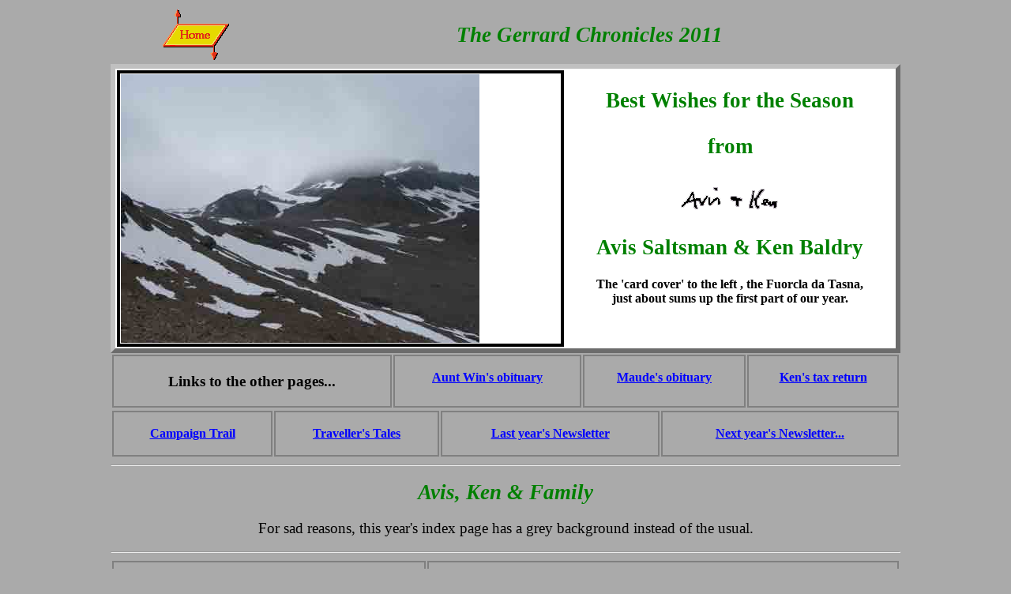

--- FILE ---
content_type: text/html
request_url: http://art-science.com/Xmas2011/index.html
body_size: 2254
content:
<?xml version="1.0" encoding="UTF-8"?>
<!DOCTYPE html PUBLIC "-//W3C//DTD XHTML 1.0 Transitional//EN" "../Images/xhtml1-transitional.dtd">

<html xmlns="http://www.w3.org/1999/xhtml">

	<head>
		<title>Ken Baldry &amp; Avis Saltsman's Xmas 2011 newsletter</title>
		<meta name="description" content="Ken Baldry and Avis Saltsman's Christmas newsletter 2004" />
		<meta name="keywords" content="Xmas 1998, Xmas newsletter, Christmas newsletter, Ken Baldry, Avis Saltsman" />
		<link href="../Images/aslwhite.css" type="text/css" rel="STYLESHEET" />
	</head>

	<body bgcolor="#aaaaaa">
		<div id='wider'>
			<table class='ftt'>
				<tr class='cc'>
					<td><a href="../index.html"><b><img src="../Images/Home_Logo.gif" alt=" " height="67" width="89" align="bottom" /></b></a></td>
					<td>
						<h1 class="golds">The Gerrard Chronicles 2011</h1>
					</td>
				</tr>
			</table>
			<table class="fttw">
				<tr height="347">
					<td class='borb'><img src="images/4486.jpg" /></td>
					<td class='tc'>
						<h2 class="or">Best Wishes for the Season</h2>
						<p class="tit">from</p>
						<h2 class="or"><img src="../Images/avis_ken.gif" alt="" height="48" width="151"/></h2>
						<h2 class="or">Avis Saltsman &amp; Ken Baldry </h2>
						<p class="bb"><b>The 'card cover' to the left </b><b>, the Fuorcla da Tasna,<br/>
								just about sums up the first part of our year.</b></p>
					</td>
				</tr>
			</table>
			<table class="ftl">
				<tr class="tc">
					<td class="tdb">
						<h3>Links to the other pages...</h3>
					</td>
					<td class="tdb">
						<p class="bb"><a href="win.html">Aunt Win's obituary</a></p>
					</td>
					<td class="tdb">
						<p class="bb"><a href="maude.html">Maude's obituary</a></p>
					</td>
					<td class="tdb">
						<p class="bb"><a href="KTR2011.html">Ken's tax return</a></p>
					</td>
				</tr>
			</table>
			<table class="ftl">
				<tr class="tc">
					<td class="tdb">
						<p class="bb"><a href="campaign.html">Campaign Trail</a></p>
					</td>
					<td class="tdb">
						<p class="bb"><a href="travel2.html">Traveller's Tales</a></p>
					</td>
					<td class="tdb">
						<p class="bb"><a href="../Xmas2010/index.html">Last year's Newsletter</a></p>
					</td>
					<td class="tdb">
						<p class="bb"><a href="../Xmas2012/index.html">Next year's Newsletter...</a></p>
					</td>
				</tr>
			</table>
			<hr/>
			<h1 class="or"><i>Avis, Ken &amp; Family</i></h1>
			<p>For sad reasons, this year's index page has a grey background instead of the usual.</p>
			<hr/>
			<table class="ftl">
				<tr class="tc">
					<td class='tdb' width="40%">
						<p class="tit">DEATH OF KEN'S AUNT WIN</p><div class="jus">
						<p>This happened on Sunday 12th December 2010 at her nursing home, &quot;The Willows&quot; at Shepshed. She was 94 &amp; a full page of pictures &amp; an obituary <b><a href="win.html">are on this link</a></b>. A horticultural scientist, she had built the World a better tomato &amp; lettuce, among other things.</p></div>
					</td>
					<td class='tdb'>
						<p class="tit">DEATH OF AVIS' GRAND-DAUGHTER MAUDE</p><div class="jus">
						<p>This shocking event happened on New Years Day in the early hours of the morning. Jason had taken her to UCH &amp;, according to their lawyer, everything was done according to the book. When we had last seen her, on December 22nd, she seemed perfectly well &amp; full of beans. The inquest was delayed until July 22nd. <span class="bb"><a href="maude.html">More on this link.</a></span></p></div>
					</td>
				</tr>
			</table>
			<table class="ftl">
				<tr class="tc">
					<td class="tdb">
						<p class="tit">KEN IN THE WARS</p><div class="jus">
						<p>On December 4th 2010, Ken had a hernia operation at Barts, which fixed the problem but he was chucked out a couple of hours after he woke up &amp; had to stagger five paces at a time through the snow to our neighbour Philip's car (bless him). However, a couple of days in bed &amp; he was getting back to normal. Actually, it hurt more after than before but by April, he was pain-free.</p></div>
					</td>
					<td class="tdb">
						<p class="tit">AVIS IN THE WARS</p><div class="jus">
						<p class="lef">On September 6th, Avis went in to UCH for what Ken had euphemistically called a Lady's Plumbing operaion, actually dealing with a prolapse. There is a new technique involving putting a string bag round the bladder &amp; tying it to a bone. She had to wait until the appropriate team had assembled. They did keep her in for 2 days but <a href="travel2.html"><span class="bb">see Travellers' Tales</span></a>.</p></div>
					</td>
				</tr>
			</table>
			<hr/>
			<p class="bb"><a href="win.html">Next page<b>  </b><b>is Win's Obituary Page</b></a></p>
			<hr />
			<p class="cop">Contact: Ken Baldry or Avis Saltsman, 17 Gerrard Road, Islington, London N1 8AY +44(0)20 359 6294 or <a href="mailto:ken@art-science.com">e-mail him</a> or <a href="mailto:avis@art-science.com">her </a>This page's URL: http://www.art-science.com/Xmas2011/index.html <b>Last revised 1/4/2012<br />
			</b>The Gerrard Chronicles published by Ken Baldry &amp; Avis Saltzmann 17 Gerrard Road Islington London N1 8AY ©Ken Baldry &amp; Avis Saltzmann 2011.<br/>
				 All photographs &amp; text Avis &amp; Ken Baldry except where credited. Published using Adobe Go-Live CS 
			 	on an Apple Mac G5 with Nikon 5400 &amp; Panasonoc TR5 images and Canon LIDe 50 &amp; 7400 scanned images.</p>
		</div>
	</body>

</html>

--- FILE ---
content_type: text/css
request_url: http://art-science.com/Images/aslwhite.css
body_size: 920
content:
.ord { font-family: Times, serif }
.be { color: blue; font-size: 14p }
.bl { color: black; font-size: 14pt }
.bls { color: black;  font-weight: bold; font-size: 12pt }
.bi { color: black; font-style: italic; font-size: 14pt }
.blb { color: black }
.blbig { font-weight: bold; font-size: 18pt }
.bb { font-weight: bold; font-size: 12pt }
.bb12 { font-weight: bold; font-size: 12pt }
.bbb { font-weight: bold; font-size: 18pt }
.bls { color: black; font-size: 10pt }
.re { color: red; font-size: 14pt }
.reb { color: red; font-weight: bold }
.rebig { color: red; font-weight: bold; font-size: 18pt }
.gr { color: green }
.grb { color: green; font-weight: bold}
.gr14 { color: green; font-size: 14pt}
.wh { color: white; font-size: 14pt }
.cap { font-size: 12pt; font-weight: bold }
.lnk { font-size: 12pt; font-weight: bold }
a:link  { color: blue }
a:visited  { color: purple }
a:active { color: fuchsia }
.ye { color: yellow}
.or { color: green; font-size: 20pt}
.aq { color: aqua }
.aqb { color: aqua; font-weight: bold }
.pb { color: #ffffff; font-size: 14pt; font-weight: bold }
h5 { font-family: Times, serif; margin-left: 0% }
.bor { border: 2px solid  white }
.borb { border: 4px solid black }
hr { margin-left: 0% }
p  {
	font-family: Times, serif;
	color: black;
	font-size: 14pt;
	margin-left: 0;
}
.small { font-size: 10pt }
body  { color: black; font-family: Times, serif; text-align: center }
.cop  { color: black; font-size: 8pt }
.gold { font-family: Times; color: green; font_size: 18pt }
.golds { font-family: Times, serif; font-style: italic; color: green; font-size: 20pt }
.goldb { font-family: Times, serif; font-style: italic; color: green; font-size: 30pt }
.t1 {  margin-left: 10pt}
.t2 {  margin-left: 20pt}
.t3 {  margin-left: 30pt}
.t4 {  margin-left: 40pt}
#narrow { width: 650px; text-align: center; margin: 0px auto; padding: 0px }
#wrapper { width: 780px; text-align: center; margin: 0px auto; padding: 0px }
#wider { width: 1000px; text-align: center; margin: 0px auto; padding: 0px }
div.cen { text-align: center }
div.lef { text-align: left }
div.rig { text-align: right }
div.jus { text-align: justify }
.ftt  { text-align: center; width: 100%; vertical-align: top; border: 0 gray }
.fttb { width: 100%; border: 4px outset gray; vertical-align: top; text-align: center; background-color: #000033 }
.fttw { width: 100%; border: 6px outset silver; vertical-align: top; text-align: left; padding: 0px; background-color: #ffffff }
.fttg {  width: 100%; border: 6px outset gray; vertical-align: top; text-align: center; background-color: #ccffcc; padding: 0px }
.pltw { width: 100%; border: 0px; vertical-align: top; text-align: center; background-color: white; padding: 0px }
.ftty { width: 100%; border: 6px outset gray; vertical-align: top; text-align: center; background-color: #ffff99; padding: 0px }
.ft {  width: 100%; border: 1px solid black; vertical-align: top; text-align: center }
.ft td { vertical-align: top; text-align: center; border: 1px solid black }

.fthin { width: 100%; border: 1px solid black; vertical-align: top; text-align: center; padding: 0px }
.ftl { width: 100%; border: 0px; vertical-align: top; text-align: left }
.ftcc { width: 100%; border: 0px; vertical-align: top; text-align: center; background-color: white }
.tc { vertical-align: top; text-align: center }
.gc { width: 100%; vertical-align: top; text-align: center }
.tl { vertical-align: top; text-align: left }
.tj { vertical-align: top; text-align: justify }
.tc { vertical-align: top; text-align: center }
.bc { vertical-align: bottom; text-align: center }
.cc { vertical-align: center; text-align: center }
.cl { vertical-align: center; text-align: left }
.cr { vertical-align: center; text-align: right }
.all { width: 100%; border: 6px solid gray; vertical-align: top; text-align: center }
.ger { width: 100%; border: 8px solid white; vertical-align: middle }
.gt { width: 100%; border: 6px outset gray; vertical-align: top; text-align: center; background-color: white }
.bi { font-weight: bold; font-style: italic }
.ii { font-style: italic }
.iib { font-style: italic;  font-weight: bold }
.st1 { color: black; font-weight: bold }
.tbox6 { width: 100%; padding: 2px; border: 2px solid silver }
asl_title { <p> font-size: 30pt }
.tdb {border: 2px solid gray; padding: 2px 2px 2px 2px  }
.tdd {border: 2px solid black }
.tit { color: green; font-weight: bold; font-size: 20pt }
